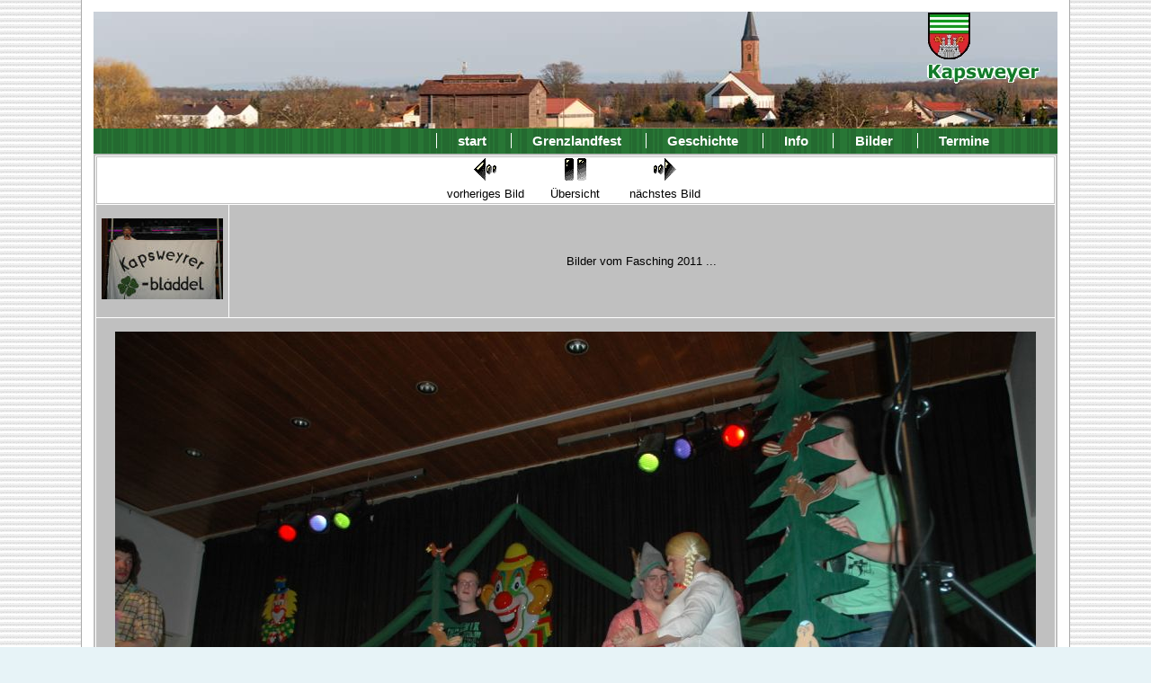

--- FILE ---
content_type: text/html
request_url: http://kapsweyer.de/fasching/2011/fasching2011.asp?n=18
body_size: 1318
content:

<!DOCTYPE html>
<html>

<head>
<meta http-equiv="Content-Type" content="text/html;charset=windows-1252">
<link href="/css/screen.css" rel="stylesheet" type="text/css" media="screen, projection">
<title>Kapsweyer - Fasching 2011</title>
<meta name="author" content="Andreas Friedmann">
<meta name="description" content="Kapsweyer - Bilder">
<meta name="keywords" content="Grenzlandfest, Kapsweyer, Weinstraße, Südliche Weinstraße, Gemeinde, Ort, SÜW, Pfalz, Rheinland Pfalz">
<meta name="language" content="de">
<meta name="robots" content="index">

</head>

<body>
<header> 
<a href="/" title="Kapsweyer in der Südpfalz"><img src="/img/wa_klein.gif"  alt="76889 Kapsweyer" ></a>
</header>
<nav>
 <ul>
 <li><a HREF="/">start</a></li>
 <li><a HREF="/grenz.htm">Grenzlandfest</a></li>
  <li><a HREF="/ge1d.htm">Geschichte</a></li>
  <li><a HREF="/inf1d.htm">Info</a></li>
  <li><a HREF="/pic1d.htm">Bilder</a></li>
  <li><a HREF="/term1d.htm">Termine</a></li>
 </ul>
</nav>
<main role="main">
<section>

<table border="2" width="100%" bgcolor="#FFFFFF" bordercolor="#C0C0C0" cellspacing="1">
  <tr>
    <td width="100%" colspan="2"><div align="center"><center><table border="0" cellspacing="0" cellpadding="0">
      <tr>
        <td valign="middle" align="center"></td>
        <td valign="middle" width="100" align="center"><a href="fasching2011.asp?n=17"><img src="..\..\images\WB01569_.gif" alt="vorheriges Bild" border="0"></a></td>
        <td valign="middle" width="100" align="center"><a href="fasching2011.asp?n=0"><img src="..\..\images\WB01568_.gif" alt="zur Übersicht" border="0"></a></td>
        <td valign="middle" width="100" align="center"><a href="fasching2011.asp?n=19"><img src="..\..\images\WB01570_.gif" alt="zum nächsten Bild" border="0"></a></td>
      </tr>
      <tr>
        <td valign="middle" align="center"></td>
        <td valign="middle" align="center">vorheriges Bild</td>
        <td valign="middle" align="center">Übersicht</td>
        <td valign="middle" align="center">nächstes Bild</td>
      </tr>
    </table>
    </center></div></td>
  </tr>
  <tr>
    <td align="center" bgcolor="#C0C0C0" width="140"><p align="center">
    <img border="0" src="../2008/Fasching-Kapsweyer-2008-108_small.jpg"></td>
    <td align="center" bgcolor="#C0C0C0" width="877">Bilder vom Fasching
    2011 ... </td>
  </tr>
  <tr>
    <td width="100%" align="center" bgcolor="#C0C0C0" colspan="2"> <p align="center"><img src="Fasching-2011-117.jpg" alt="" border="0"></p>
    <p> </td>
  </tr>
  <tr>
    <td width="975" align="center" bgcolor="#FFFFFF" colspan="2">
    <p>
    &nbsp;<p>
    
    Fasching 2011 in Kapsweyer<p>
    Achter
    gemeinsamer 
    Faschingsumzug Steinfeld - Kapsweyer.</td>
  </tr>
</table>
<div align="center"><center>

<table WIDTH="50%">
  <tr>
    <td><p ALIGN="CENTER"><a HREF="http://www.kapsweyer.de" target="_top">home</a>&nbsp;&nbsp; </td>
  </tr>
</table>
</center></div>

<p align="center">©1998 - 2012 Friedmann (31. Januar 2015)</p>
</body>
</html>




--- FILE ---
content_type: text/css
request_url: http://kapsweyer.de/css/screen.css
body_size: 1739
content:
* {
	-webkit-box-sizing: border-box; 
	-moz-box-sizing: border-box;    
	box-sizing: border-box;         
}
html {
  background: url(../img/bg.gif) #e7f3f7; 
  color: black;
}
body {
  margin: 0 auto;
  padding: 1%; 
  max-width: 1100px; 
  font-family: verdana, arial, sans-serif ;
 font-size: 0.8em; 
  border: 1px solid #aaa; 
  border-top: 0; 
  background: white;
}
.skip { 
  position: absolute;
  margin-left: -999px;
  width: 990px;
}
header {
  background: url(../img/kapsweyer-1000.jpg) right top; 
  height: 130px; 
  margin: 0; 
  padding: 0 20px;
  text-align: right;
  line-height: 54px;
  font-size: 54px; 
  letter-spacing: -3px; 
  }
header a#logo {
  color: black; 
  text-decoration: none;
}
header a#logo span { 
  color: white;
  background: black;
  padding-right: 0.1em; 
  font-weight: bold;
}
a { color: #0B4D8C; text-decoration: underline; } 
a:visited { color: black; } 
main {
  padding: 0 0%;
  line-height: 1.5em; 
}
section{display : inline-block;width:100%;}
aside {
  width: 25%; 
  float: right; 
  clear:right;
  display : inline-block;
  padding: 0em 1% 1em;
  margin: 10em 1% 0 1%;
  border-left: 1px dotted #aaa; 
  font-size: 0.9em; 
}
aside dt { 
  font-size: 1.2em;
  font-family: Georgia, "Times New Roman", Times, serif;
  padding: 0.5em;
  margin-top: 1em;
  border-top: 1px dotted #aaa; 
}
aside dd { 
  padding: 0;
  margin: 0.2em 0;
}
h1 { 
  font-size: 2.7em;
  font-weight: normal;
  line-height: 0.8em;
  padding: 0.6em 0 0.2em 2%;
  margin: 0;
  border-bottom: 1px dashed #E6E6FA;
}
h2, h3, h4 { font-weight: normal; }
h1, h2, h3, h4, h5, h6 { 
  color: #6699CC;
  font-family: Georgia, "Times New Roman", Times, serif;
}
dl 	{ margin-bottom:50px;}
dl dt {
    float:left;
    font-weight:bold;
    margin-right:5px;
    padding:5px;
    width:50%;
}
dl dd {
    margin:2px 0;
    padding:5px 0;
}
img { 
  border: solid 0px #aaa;
  padding: 0px;
}
.fleft { 
  float: left;
  margin: 0 1em 0.2em 0; 
  width:33%;
}
.fright {
  float: right;
  margin: 0 0 0.2em 1em;
  padding: 1px;
  width:33%
}
footer {
  clear: both; 
  padding: 2%;
  text-align:center;
  border-top: 1px dotted #aaa; 
}
footer .copy span {
	margin:0 auto;
	display:block;
}
nav ul {
  background: url(../img/wechselschatten.png) #287635;
  padding: 5px 5%; 
  margin: 0;
  text-align: right;
  color: yellow; 
}
nav ul li {
  font-size: 1.2em;
  display: inline; 
  list-style-type: none; 
  border-left: 1px solid white; 
  padding: 0 .5em 0 .5em;
  font-weight: bold;
}
nav ul li a {
  color: white; 
  padding:0.1em 1em;
  border-radius:0.2em;
  text-decoration: none;
}
nav ul li a:hover { 
	color:green;
	background:yellow;
	opacity:0.8;
}
@media only screen and (max-width: 700px) {
nav ul {
	display:block;
	background:transparent;	
	margin: 1em 0;
}
nav ul li{width:90%;margin: 5px 0;  }  
nav ul li.active{padding:0 2em; background:green; border-radius:10px;}
nav ul li a{display:inline-block;width:100%; color:white; background:green; margin:5px 0; border-radius:10px;text-align:center;}
nav ul li a:after{display:none;}
section, 
section.spalte,
aside {
	float:none;
	display:block;
	width:100%;
}
.fleft,.fright {		
	width:50%;
}
}
@media print {
body {
 background: white;
 color: black;
 font-family: georgia, "Times New Roman", Times serif; 
}
header {
 text-align: right;
 line-height: 0.8em;
 font-size: 3em;
 font-family: verdana, arial, sans-serif; 
 letter-spacing: -3px;
}
header a#logo {
 text-decoration: none; 
}
.skip, aside, nav { 
 display: none;
}
main a:link:after, main a:visited:after { 
   content: " (" attr(href) ") ";
   font-size: 0.9em; }
main a[href^="/"]:after { 
 content: " (http://example.org" attr(href) ") ";
}
.fright { 
 float: right;
 margin: 0 0 1em 1em;
}
.fleft {
 float: left;
 margin: 0 1em 1em 0;
}
}
